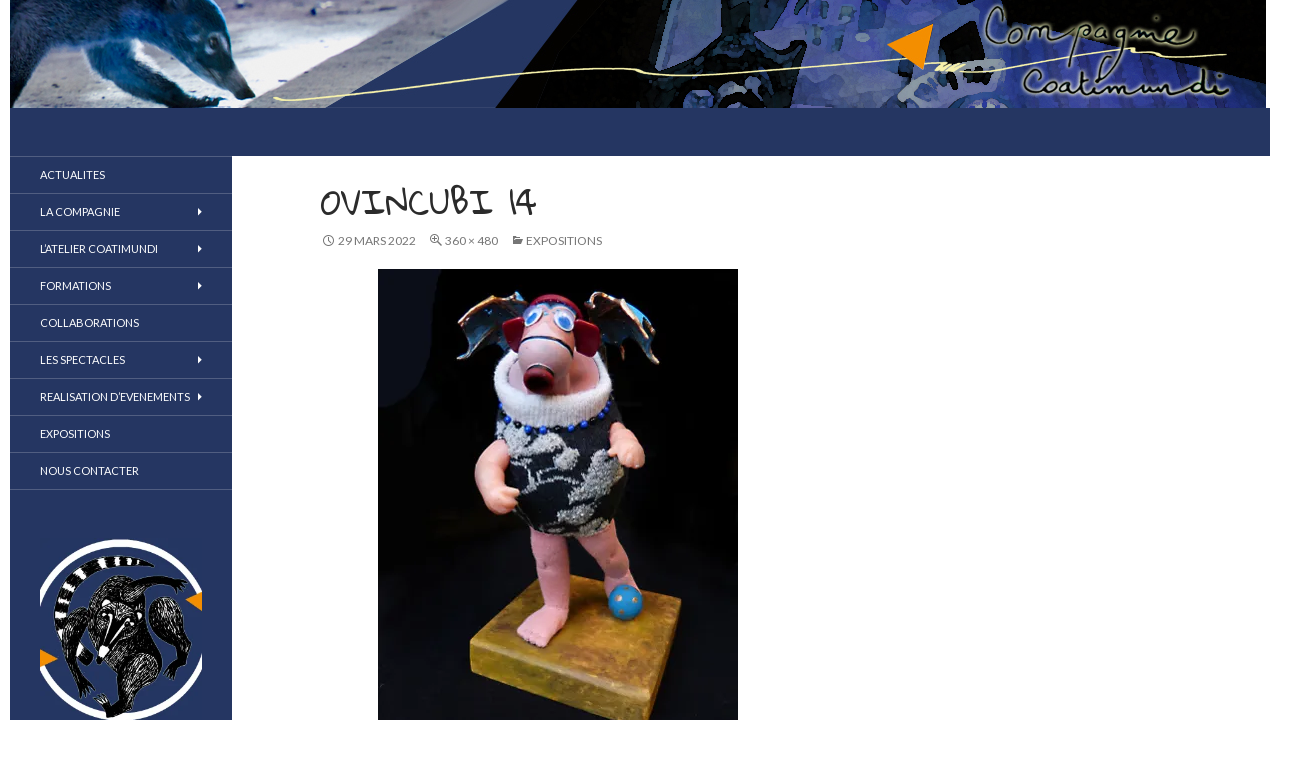

--- FILE ---
content_type: text/html; charset=UTF-8
request_url: http://www.coatimundi.eu/expositions/ovincubi-14
body_size: 9811
content:
<!DOCTYPE html>
<!--[if IE 7]>
<html class="ie ie7" xmlns="http://www.w3.org/1999/xhtml" xmlns:og="http://ogp.me/ns#" xmlns:fb="https://www.facebook.com/2008/fbml">
<![endif]-->
<!--[if IE 8]>
<html class="ie ie8" xmlns="http://www.w3.org/1999/xhtml" xmlns:og="http://ogp.me/ns#" xmlns:fb="https://www.facebook.com/2008/fbml">
<![endif]-->
<!--[if !(IE 7) | !(IE 8) ]><!-->
<html xmlns="http://www.w3.org/1999/xhtml" xmlns:og="http://ogp.me/ns#" xmlns:fb="https://www.facebook.com/2008/fbml">
<!--<![endif]-->
<head>
	<meta charset="UTF-8">
	<meta name="viewport" content="width=device-width">
	<title>OVINCUBI 14 | compagnie coatimundi</title>
	<link rel="profile" href="http://gmpg.org/xfn/11">
	<link rel="pingback" href="http://www.coatimundi.eu/xmlrpc.php">
	<!--[if lt IE 9]>
	<script src="http://www.coatimundi.eu/wp-content/themes/twentyfourteen/js/html5.js"></script>
	<![endif]-->
	<link rel='dns-prefetch' href='//s0.wp.com' />
<link rel='dns-prefetch' href='//fonts.googleapis.com' />
<link rel='dns-prefetch' href='//s.w.org' />
<link href='https://fonts.gstatic.com' crossorigin rel='preconnect' />
<link rel="alternate" type="application/rss+xml" title="compagnie coatimundi &raquo; Flux" href="http://www.coatimundi.eu/feed" />
<link rel="alternate" type="application/rss+xml" title="compagnie coatimundi &raquo; Flux des commentaires" href="http://www.coatimundi.eu/comments/feed" />
<!-- This site uses the Google Analytics by MonsterInsights plugin v6.2.4 - Using Analytics tracking - https://www.monsterinsights.com/ -->
<script type="text/javascript" data-cfasync="false">
		var disableStr = 'ga-disable-UA-53500745-1';

	/* Function to detect opted out users */
	function __gaTrackerIsOptedOut() {
		return document.cookie.indexOf(disableStr + '=true') > -1;
	}

	/* Disable tracking if the opt-out cookie exists. */
	if ( __gaTrackerIsOptedOut() ) {
		window[disableStr] = true;
	}

	/* Opt-out function */
	function __gaTrackerOptout() {
	  document.cookie = disableStr + '=true; expires=Thu, 31 Dec 2099 23:59:59 UTC; path=/';
	  window[disableStr] = true;
	}
		(function(i,s,o,g,r,a,m){i['GoogleAnalyticsObject']=r;i[r]=i[r]||function(){
		(i[r].q=i[r].q||[]).push(arguments)},i[r].l=1*new Date();a=s.createElement(o),
		m=s.getElementsByTagName(o)[0];a.async=1;a.src=g;m.parentNode.insertBefore(a,m)
	})(window,document,'script','//www.google-analytics.com/analytics.js','__gaTracker');

	__gaTracker('create', 'UA-53500745-1', 'auto');
	__gaTracker('set', 'forceSSL', true);
	__gaTracker('send','pageview');
</script>
<!-- / Google Analytics by MonsterInsights -->
		<script type="text/javascript">
			window._wpemojiSettings = {"baseUrl":"https:\/\/s.w.org\/images\/core\/emoji\/11.2.0\/72x72\/","ext":".png","svgUrl":"https:\/\/s.w.org\/images\/core\/emoji\/11.2.0\/svg\/","svgExt":".svg","source":{"concatemoji":"http:\/\/www.coatimundi.eu\/wp-includes\/js\/wp-emoji-release.min.js?ver=5.1.21"}};
			!function(e,a,t){var n,r,o,i=a.createElement("canvas"),p=i.getContext&&i.getContext("2d");function s(e,t){var a=String.fromCharCode;p.clearRect(0,0,i.width,i.height),p.fillText(a.apply(this,e),0,0);e=i.toDataURL();return p.clearRect(0,0,i.width,i.height),p.fillText(a.apply(this,t),0,0),e===i.toDataURL()}function c(e){var t=a.createElement("script");t.src=e,t.defer=t.type="text/javascript",a.getElementsByTagName("head")[0].appendChild(t)}for(o=Array("flag","emoji"),t.supports={everything:!0,everythingExceptFlag:!0},r=0;r<o.length;r++)t.supports[o[r]]=function(e){if(!p||!p.fillText)return!1;switch(p.textBaseline="top",p.font="600 32px Arial",e){case"flag":return s([55356,56826,55356,56819],[55356,56826,8203,55356,56819])?!1:!s([55356,57332,56128,56423,56128,56418,56128,56421,56128,56430,56128,56423,56128,56447],[55356,57332,8203,56128,56423,8203,56128,56418,8203,56128,56421,8203,56128,56430,8203,56128,56423,8203,56128,56447]);case"emoji":return!s([55358,56760,9792,65039],[55358,56760,8203,9792,65039])}return!1}(o[r]),t.supports.everything=t.supports.everything&&t.supports[o[r]],"flag"!==o[r]&&(t.supports.everythingExceptFlag=t.supports.everythingExceptFlag&&t.supports[o[r]]);t.supports.everythingExceptFlag=t.supports.everythingExceptFlag&&!t.supports.flag,t.DOMReady=!1,t.readyCallback=function(){t.DOMReady=!0},t.supports.everything||(n=function(){t.readyCallback()},a.addEventListener?(a.addEventListener("DOMContentLoaded",n,!1),e.addEventListener("load",n,!1)):(e.attachEvent("onload",n),a.attachEvent("onreadystatechange",function(){"complete"===a.readyState&&t.readyCallback()})),(n=t.source||{}).concatemoji?c(n.concatemoji):n.wpemoji&&n.twemoji&&(c(n.twemoji),c(n.wpemoji)))}(window,document,window._wpemojiSettings);
		</script>
		<style type="text/css">
img.wp-smiley,
img.emoji {
	display: inline !important;
	border: none !important;
	box-shadow: none !important;
	height: 1em !important;
	width: 1em !important;
	margin: 0 .07em !important;
	vertical-align: -0.1em !important;
	background: none !important;
	padding: 0 !important;
}
</style>
	<link rel='stylesheet' id='twentyfourteen-jetpack-css'  href='http://www.coatimundi.eu/wp-content/plugins/jetpack/modules/theme-tools/compat/twentyfourteen.css?ver=5.5.5' type='text/css' media='all' />
<link rel='stylesheet' id='wp-block-library-css'  href='http://www.coatimundi.eu/wp-includes/css/dist/block-library/style.min.css?ver=5.1.21' type='text/css' media='all' />
<link rel='stylesheet' id='contact-form-7-css'  href='http://www.coatimundi.eu/wp-content/plugins/contact-form-7/includes/css/styles.css?ver=4.9.1' type='text/css' media='all' />
<link rel='stylesheet' id='event_style-css'  href='http://www.coatimundi.eu/wp-content/plugins/quick-event-manager/quick-event-manager.css?ver=5.1.21' type='text/css' media='all' />
<link rel='stylesheet' id='googlefonts-css'  href='http://fonts.googleapis.com/css?family=Gloria+Hallelujah:400|Lato:400&subset=latin' type='text/css' media='all' />
<link rel='stylesheet' id='twentyfourteen-lato-css'  href='https://fonts.googleapis.com/css?family=Lato%3A300%2C400%2C700%2C900%2C300italic%2C400italic%2C700italic&#038;subset=latin%2Clatin-ext' type='text/css' media='all' />
<link rel='stylesheet' id='genericons-css'  href='http://www.coatimundi.eu/wp-content/plugins/jetpack/_inc/genericons/genericons/genericons.css?ver=3.1' type='text/css' media='all' />
<link rel='stylesheet' id='twentyfourteen-style-css'  href='http://www.coatimundi.eu/wp-content/themes/child-twenty-fourteen/style.css?ver=5.1.21' type='text/css' media='all' />
<!--[if lt IE 9]>
<link rel='stylesheet' id='twentyfourteen-ie-css'  href='http://www.coatimundi.eu/wp-content/themes/twentyfourteen/css/ie.css?ver=20131205' type='text/css' media='all' />
<![endif]-->
<link rel='stylesheet' id='jetpack_css-css'  href='http://www.coatimundi.eu/wp-content/plugins/jetpack/css/jetpack.css?ver=5.5.5' type='text/css' media='all' />
<script type='text/javascript' src='http://www.coatimundi.eu/wp-includes/js/jquery/jquery.js?ver=1.12.4'></script>
<script type='text/javascript' src='http://www.coatimundi.eu/wp-includes/js/jquery/jquery-migrate.min.js?ver=1.4.1'></script>
<script type='text/javascript' src='http://www.coatimundi.eu/wp-content/themes/twentyfourteen/js/keyboard-image-navigation.js?ver=20130402'></script>
<link rel='https://api.w.org/' href='http://www.coatimundi.eu/wp-json/' />
<link rel="EditURI" type="application/rsd+xml" title="RSD" href="http://www.coatimundi.eu/xmlrpc.php?rsd" />
<link rel="wlwmanifest" type="application/wlwmanifest+xml" href="http://www.coatimundi.eu/wp-includes/wlwmanifest.xml" /> 
<meta name="generator" content="WordPress 5.1.21" />
<link rel='shortlink' href='https://wp.me/a4TC1v-10F' />
<link rel="alternate" type="application/json+oembed" href="http://www.coatimundi.eu/wp-json/oembed/1.0/embed?url=http%3A%2F%2Fwww.coatimundi.eu%2Fexpositions%2Fovincubi-14" />
<link rel="alternate" type="text/xml+oembed" href="http://www.coatimundi.eu/wp-json/oembed/1.0/embed?url=http%3A%2F%2Fwww.coatimundi.eu%2Fexpositions%2Fovincubi-14&#038;format=xml" />
        <script>
            jQuery(document).ready(function ($) {
                var script = document.createElement('script');
                $(script).text("(function(d, s, id) {var js, fjs = d.getElementsByTagName(s)[0];if (d.getElementById(id)) return;js = d.createElement(s); js.id = id;js.src = '//connect.facebook.net/fr_FR/sdk.js#xfbml=1&version=v2.3&appId=';fjs.parentNode.insertBefore(js, fjs);}(document, 'script', 'facebook-jssdk'));");

                $("body").prepend(script);
            });
        </script>
        <!-- PressGraph Site Meta Tags -->
        <meta property="og:site_name" content="compagnie coatimundi"/>
        <meta property="fb:admins" content=""/>
        <meta property="fb:app_id" content=""/>

        <!-- PressGraph Site Meta Tags -->

		<style id="fourteen-colors" type="text/css">/* Custom Contrast Color */
		.site:before,
		#secondary,
		.site-header,
		.site-footer,
		.menu-toggle,
		.featured-content,
		.featured-content .entry-header,
		.slider-direction-nav a,
		.ie8 .featured-content,
		.ie8 .site:before {
			background-color: #253662;
		}

		.grid .featured-content .entry-header,
		.ie8 .grid .featured-content .entry-header {
			border-color: #253662;
		}

		.slider-control-paging a:before {
			background-color: rgba(255,255,255,.33);
		}

		.hentry .mejs-mediaelement,
		.hentry .mejs-container .mejs-controls {
			background: #253662;
		}
	
			.content-sidebar .widget_twentyfourteen_ephemera .widget-title:before {
				background: #253662;
			}

			.paging-navigation,
			.content-sidebar .widget .widget-title {
				border-top-color: #253662;
			}

			.content-sidebar .widget .widget-title, 
			.content-sidebar .widget .widget-title a,
			.paging-navigation,
			.paging-navigation a:hover,
			.paging-navigation a {
				color: #253662;
			}

			/* Override the site title color option with an over-qualified selector, as the option is hidden. */
			h1.site-title a {
				color: #fff;
			}
		
		.menu-toggle:active,
		.menu-toggle:focus,
		.menu-toggle:hover {
			background-color: #697aa6;
		}
		/* Custom accent color. */
		button,
		.button,
		.contributor-posts-link,
		input[type="button"],
		input[type="reset"],
		input[type="submit"],
		.search-toggle,
		.hentry .mejs-controls .mejs-time-rail .mejs-time-current,
		.hentry .mejs-overlay:hover .mejs-overlay-button,
		.widget button,
		.widget .button,
		.widget input[type="button"],
		.widget input[type="reset"],
		.widget input[type="submit"],
		.widget_calendar tbody a,
		.content-sidebar .widget input[type="button"],
		.content-sidebar .widget input[type="reset"],
		.content-sidebar .widget input[type="submit"],
		.slider-control-paging .slider-active:before,
		.slider-control-paging .slider-active:hover:before,
		.slider-direction-nav a:hover,
		.ie8 .primary-navigation ul ul,
		.ie8 .secondary-navigation ul ul,
		.ie8 .primary-navigation li:hover > a,
		.ie8 .primary-navigation li.focus > a,
		.ie8 .secondary-navigation li:hover > a,
		.ie8 .secondary-navigation li.focus > a {
			background-color: #253662;
		}

		.site-navigation a:hover {
			color: #253662;
		}

		::-moz-selection {
			background: #253662;
		}

		::selection {
			background: #253662;
		}

		.paging-navigation .page-numbers.current {
			border-color: #253662;
		}

		@media screen and (min-width: 782px) {
			.primary-navigation li:hover > a,
			.primary-navigation li.focus > a,
			.primary-navigation ul ul {
				background-color: #253662;
			}
		}

		@media screen and (min-width: 1008px) {
			.secondary-navigation li:hover > a,
			.secondary-navigation li.focus > a,
			.secondary-navigation ul ul {
				background-color: #253662;
			}
		}
	
			.contributor-posts-link,
			button,
			.button,
			input[type="button"],
			input[type="reset"],
			input[type="submit"],
			.search-toggle:before,
			.hentry .mejs-overlay:hover .mejs-overlay-button,
			.widget button,
			.widget .button,
			.widget input[type="button"],
			.widget input[type="reset"],
			.widget input[type="submit"],
			.widget_calendar tbody a,
			.widget_calendar tbody a:hover,
			.site-footer .widget_calendar tbody a,
			.content-sidebar .widget input[type="button"],
			.content-sidebar .widget input[type="reset"],
			.content-sidebar .widget input[type="submit"],
			button:hover,
			button:focus,
			.button:hover,
			.button:focus,
			.widget a.button:hover,
			.widget a.button:focus,
			.widget a.button:active,
			.content-sidebar .widget a.button,
			.content-sidebar .widget a.button:hover,
			.content-sidebar .widget a.button:focus,
			.content-sidebar .widget a.button:active,
			.contributor-posts-link:hover,
			.contributor-posts-link:active,
			input[type="button"]:hover,
			input[type="button"]:focus,
			input[type="reset"]:hover,
			input[type="reset"]:focus,
			input[type="submit"]:hover,
			input[type="submit"]:focus,
			.slider-direction-nav a:hover:before {
				color: #fff;
			}

			@media screen and (min-width: 782px) {
				.primary-navigation ul ul a,
				.primary-navigation li:hover > a,
				.primary-navigation li.focus > a,
				.primary-navigation ul ul {
					color: #fff;
				}
			}

			@media screen and (min-width: 1008px) {
				.secondary-navigation ul ul a,
				.secondary-navigation li:hover > a,
				.secondary-navigation li.focus > a,
				.secondary-navigation ul ul {
					color: #fff;
				}
			}
		
		/* Generated variants of custom accent color. */
		a,
		.content-sidebar .widget a {
			color: #253662;
		}

		.contributor-posts-link:hover,
		.button:hover,
		.button:focus,
		.slider-control-paging a:hover:before,
		.search-toggle:hover,
		.search-toggle.active,
		.search-box,
		.widget_calendar tbody a:hover,
		button:hover,
		button:focus,
		input[type="button"]:hover,
		input[type="button"]:focus,
		input[type="reset"]:hover,
		input[type="reset"]:focus,
		input[type="submit"]:hover,
		input[type="submit"]:focus,
		.widget button:hover,
		.widget .button:hover,
		.widget button:focus,
		.widget .button:focus,
		.widget input[type="button"]:hover,
		.widget input[type="button"]:focus,
		.widget input[type="reset"]:hover,
		.widget input[type="reset"]:focus,
		.widget input[type="submit"]:hover,
		.widget input[type="submit"]:focus,
		.content-sidebar .widget input[type="button"]:hover,
		.content-sidebar .widget input[type="button"]:focus,
		.content-sidebar .widget input[type="reset"]:hover,
		.content-sidebar .widget input[type="reset"]:focus,
		.content-sidebar .widget input[type="submit"]:hover,
		.content-sidebar .widget input[type="submit"]:focus,
		.ie8 .primary-navigation ul ul a:hover,
		.ie8 .primary-navigation ul ul li.focus > a,
		.ie8 .secondary-navigation ul ul a:hover,
		.ie8 .secondary-navigation ul ul li.focus > a {
			background-color: #42537f;
		}

		.featured-content a:hover,
		.featured-content .entry-title a:hover,
		.widget a:hover,
		.widget-title a:hover,
		.widget_twentyfourteen_ephemera .entry-meta a:hover,
		.hentry .mejs-controls .mejs-button button:hover,
		.site-info a:hover,
		.featured-content a:hover {
			color: #42537f;
		}

		a:active,
		a:hover,
		.entry-title a:hover,
		.entry-meta a:hover,
		.cat-links a:hover,
		.entry-content .edit-link a:hover,
		.post-navigation a:hover,
		.image-navigation a:hover,
		.comment-author a:hover,
		.comment-list .pingback a:hover,
		.comment-list .trackback a:hover,
		.comment-metadata a:hover,
		.comment-reply-title small a:hover,
		.content-sidebar .widget a:hover,
		.content-sidebar .widget .widget-title a:hover,
		.content-sidebar .widget_twentyfourteen_ephemera .entry-meta a:hover {
			color: #42537f;
		}

		.page-links a:hover,
		.paging-navigation a:hover {
			border-color: #42537f;
		}

		.entry-meta .tag-links a:hover:before {
			border-right-color: #42537f;
		}

		.page-links a:hover,
		.entry-meta .tag-links a:hover {
			background-color: #42537f;
		}

		@media screen and (min-width: 782px) {
			.primary-navigation ul ul a:hover,
			.primary-navigation ul ul li.focus > a {
				background-color: #42537f;
			}
		}

		@media screen and (min-width: 1008px) {
			.secondary-navigation ul ul a:hover,
			.secondary-navigation ul ul li.focus > a {
				background-color: #42537f;
			}
		}

		button:active,
		.button:active,
		.contributor-posts-link:active,
		input[type="button"]:active,
		input[type="reset"]:active,
		input[type="submit"]:active,
		.widget input[type="button"]:active,
		.widget input[type="reset"]:active,
		.widget input[type="submit"]:active,
		.content-sidebar .widget input[type="button"]:active,
		.content-sidebar .widget input[type="reset"]:active,
		.content-sidebar .widget input[type="submit"]:active {
			background-color: #566793;
		}

		.site-navigation .current_page_item > a,
		.site-navigation .current_page_ancestor > a,
		.site-navigation .current-menu-item > a,
		.site-navigation .current-menu-ancestor > a {
			color: #566793;
		}
	
		/* Higher contrast Accent Color against contrast color */
		.site-navigation .current_page_item > a,
		.site-navigation .current_page_ancestor > a,
		.site-navigation .current-menu-item > a,
		.site-navigation .current-menu-ancestor > a,
		.site-navigation a:hover,
		.featured-content a:hover,
		.featured-content .entry-title a:hover,
		.widget a:hover,
		.widget-title a:hover,
		.widget_twentyfourteen_ephemera .entry-meta a:hover,
		.hentry .mejs-controls .mejs-button button:hover,
		.site-info a:hover,
		.featured-content a:hover {
			color: #7586b2;
		}

		.hentry .mejs-controls .mejs-time-rail .mejs-time-current,
		.slider-control-paging a:hover:before,
		.slider-control-paging .slider-active:before,
		.slider-control-paging .slider-active:hover:before {
			background-color: #7586b2;
		}
	</style>    <style>@media screen and (min-width: 783px){.primary-navigation{float: right;margin-left: 20px;}a { transition: all .5s ease; }}</style>
    <style>.site {margin: 0 auto;max-width: 1260px;width: 100%;}.site-header{max-width: 1260px;}
		@media screen and (min-width: 1110px) {.archive-header,.comments-area,.image-navigation,.page-header,.page-content,.post-navigation,.site-content .entry-header,
	    .site-content .entry-content,.site-content .entry-summary,.site-content footer.entry-meta{padding-left: 55px;}}</style>
    <style>
	    .site-content .entry-header,.site-content .entry-content,.site-content .entry-summary,.site-content .entry-meta,.page-content 
		{max-width: 860px;}.comments-area{max-width: 860px;}.post-navigation, .image-navigation{max-width: 860px;}</style>
    <style>.content-area{padding-top: 28px;}.content-sidebar{padding-top: 28px;}
		@media screen and (min-width: 846px) {.content-area,.content-sidebar{padding-top: 28px;}}</style>
    <style>.hentry{max-width: 1038px;}
	    img.size-full,img.size-large,.wp-post-image,.post-thumbnail img,.site-content .post-thumbnail img{max-height: 572px;}
	</style>
	
    <style>
		.slider .featured-content .hentry{max-height: 500px;}.slider .featured-content{max-width: 1600px;
		margin: 0px auto;}.slider .featured-content .post-thumbnail img{max-width: 1600px;width: 100%;}
		.slider .featured-content .post-thumbnail{background:none;}.slider .featured-content a.post-thumbnail:hover{background-color:transparent;}
	</style>
<script type="text/javascript">ajaxurl = "http://www.coatimundi.eu/wp-admin/admin-ajax.php"; qem_calendar_atts = []; qem_year = []; qem_month = []; qem_category = [];</script><style type='text/css' media='screen'>
	h1{ font-family:"Gloria Hallelujah", arial, sans-serif;}
	blockquote{ font-family:"Lato", arial, sans-serif;}
	p{ font-family:"Lato", arial, sans-serif;}
	li{ font-family:"Lato", arial, sans-serif;}
</style>
<!-- fonts delivered by Wordpress Google Fonts, a plugin by Adrian3.com -->
<link rel='dns-prefetch' href='//v0.wordpress.com'/>
<link rel='dns-prefetch' href='//i0.wp.com'/>
<link rel='dns-prefetch' href='//i1.wp.com'/>
<link rel='dns-prefetch' href='//i2.wp.com'/>
<style type='text/css'>img#wpstats{display:none}</style>	<style type="text/css" id="twentyfourteen-header-css">
			.site-title,
		.site-description {
			clip: rect(1px 1px 1px 1px); /* IE7 */
			clip: rect(1px, 1px, 1px, 1px);
			position: absolute;
		}
		</style>
	<style type="text/css" id="custom-background-css">
body.custom-background { background-color: #ffffff; }
</style>
	<style type="text/css" media="screen">
.qem {width:100%;margin: 0 0 20px 0,;}
.qem p {margin: 0 0 8px 0,padding: 0 0 0 0;}
.qem p, .qem h2 {margin: 0 0 8px 0;padding:0;}
@media only screen and (max-width:480px) {.qemtrim span {font-size:50%;}
.qemtrim, .calday, data-tooltip {font-size: 80%;}}#qem-calendar-widget h2 {font-size: 1em;}
#qem-calendar-widget .qemtrim span {display:none;}
#qem-calendar-widget .qemtrim:after{content:"\25B6";font-size:150%;}
@media only screen and (max-width:480px;) {.qemtrim span {display:none;}.qemtrim:after{content:"\25B6";font-size:150%;}}
.qem-small, .qem-medium, .qem-large {}.qem-register{max-width:280px;}
.qemright {max-width:40%;width:300px;height:auto;overflow:hidden;}
.qemlistright {max-width:40%;width:300px;height:auto;overflow:hidden;}
img.qem-image {width:100%;height:auto;overflow:hidden;}
img.qem-list-image {width:100%;height:auto;overflow:hidden;}
.qem-category {border: 2px solid #343838;-webkit-border-radius:10px; -moz-border-radius:10px; border-radius:10px;}
.qem-icon .qem-calendar-small {width:54px;}
.qem-small {margin-left:61px;}
.qem-icon .qem-calendar-medium {width:74px;}
.qem-medium {margin-left:81px;}
.qem-icon .qem-calendar-large {width:94px;}
.qem-large {margin-left:101px;}
.qem-calendar-small .nonday, .qem-calendar-medium .nonday, .qem-calendar-large .nonday {display:block;border: 2px solid #343838;border-top:none;background:#FFF;-webkit-border-bottom-left-radius:10px; -moz-border-bottom-left-radius:10px; border-bottom-left-radius:10px; -webkit-border-bottom-right-radius:10px; -moz-border-bottom-right-radius:10px; border-bottom-right-radius:10px;}
.qem-calendar-small .day, .qem-calendar-medium .day, .qem-calendar-large .day {display:block;color:#FFF;background:#343838; border: 2px solid #343838;border-bottom:none;-webkit-border-top-left-radius:10px; -moz-border-top-left-radius:10px; border-top-left-radius:10px; -webkit-border-top-right-radius:10px; -moz-border-top-right-radius:10px; border-top-right-radius:10px;}
.qem-calendar-small .month, .qem-calendar-medium .month, .qem-calendar-large .month {color:#343838}
.qem-error { border-color: red !important; }
.qem-error-header { color: red !important; }
.qem-columns, .qem-masonry {border:;}
#qem-calendar h2 {margin: 0 0 8px 0;padding:0;}
#qem-calendar .calmonth {text-align:center;}
#qem-calendar .calday {background:#EBEFC9; color:}
#qem-calendar .day {background:#EBEFC9;}
#qem-calendar .eventday {background:#EED1AC;}
#qem-calendar .eventday a {-webkit-border-radius:3px; -moz-border-radius:3px; border-radius:3px;color:#343838 !important;background: !important;border:1px solid #343838 !important;}
#qem-calendar .eventday a:hover {background:#EED1AC !important;}
#qem-calendar .oldday {background:#CCC;}
#qem-calendar table {border-collapse: separate;border-spacing:3px;}
.qemtrim span {}
@media only screen and (max-width: 700px) {.qemtrim img {display:none;}}
@media only screen and (max-width: 480px) {.qem-large, .qem-medium {margin-left: 50px;}
    .qem-icon .qem-calendar-large, .qem-icon .qem-calendar-medium  {font-size: 80%;width: 40px;margin: 0 0 10px 0;padding: 0 0 2px 0;}
    .qem-icon .qem-calendar-large .day, .qem-icon .qem-calendar-medium .day {padding: 2px 0;}
    .qem-icon .qem-calendar-large .month, .qem-icon .qem-calendar-medium .month {font-size: 140%;padding: 2px 0;}
}#xlightbox {width:60%;margin-left:-30%;}
@media only screen and (max-width: 480px) {#xlightbox {width:90%;margin-left:-45%;}}.qem-register {text-align: left;margin: 10px 0 10px 0;padding: 0;-moz-box-sizing: border-box;-webkit-box-sizing: border-box;box-sizing: border-box;}
.qem-register #none {border: 0px solid #FFF;padding: 0;}
.qem-register #plain {border: 1px solid #415063;padding: 10px;margin: 0;}
.qem-register #rounded {border: 1px solid #415063;padding: 10px;-moz-border-radius: 10px;-webkit-box-shadow: 10px;border-radius: 10px;}
.qem-register #shadow {border: 1px solid #415063;padding: 10px;margin: 0 10px 20px 0;-webkit-box-shadow: 5px 5px 5px #415063;-moz-box-shadow: 5px 5px 5px #415063;box-shadow: 5px 5px 5px #415063;}
.qem-register #roundshadow {border: 1px solid #415063;padding: 10px; margin: 0 10px 20px 0;-webkit-box-shadow: 5px 5px 5px #415063;-moz-box-shadow: 5px 5px 5px #415063;box-shadow: 5px 5px 5px #415063;-moz-border-radius: 10px;-webkit-box-shadow: 10px;border-radius: 10px;}
.qem-register form, .qem-register p {margin: 0;padding: 0;}
.qem-register input[type=text], .qem-register textarea, .qem-register select, .qem-register #submit {margin: 5px 0 7px 0;padding: 4px;color: #465069;font-family: inherit;font-size: inherit;height:auto;border:1px solid #415063;width: 100%;-moz-box-sizing: border-box;-webkit-box-sizing: border-box;box-sizing: border-box;}
.qem-register input[type=text] .required, .qem-register textarea .required {border:1px solid green;}
.qem-register #submit {text-align: center;cursor: pointer;}
div.toggle-qem {color: #FFF;background: #343838;text-align: center;cursor: pointer;margin: 5px 0 7px 0;padding: 4px;font-family: inherit;font-size: inherit;height:auto;border:1px solid #415063;width: 100%;-moz-box-sizing: border-box;-webkit-box-sizing: border-box;box-sizing: border-box;}
div.toggle-qem a {background: #343838;text-align: center;cursor: pointer;color:#FFFFFF;}
div.toggle-qem a:link, div.toggle-qem a:visited, div.toggle-qem a:hover {color:#FFF;text-decoration:none !important;}
.qem-register {max-width:100%;overflow:hidden;width:280px;}.qem-register #submit {float:left;width:100%;color:#FFF;background:#343838;border:1px solid #415063;font-size: inherit;}
.qem-register #submit:hover {background:#888888;}

.qem-register  input[type=text], .qem-register textarea, .qem-register select, .qem-register #submit {border-radius:0;}

.qem-register h2 {color: #465069;;height:auto;}

.qem-register input[type=text], .qem-register textarea, .qem-register select {color:;border:1px solid #415063;background:#FFFFFF;line-height:normal;height:auto;margin: 2px 0 3px 0;padding: 6px;}
.qem-register input:focus, .qem-register textarea:focus {background:#FFFFCC;}
.qem-register input[type=text].required, .qem-register textarea.required, .qem-register select.required {border:1px solid #00C618}
.qem-register p {color:;margin: 6px 0 !important;padding: 0 !important;}
.qem-register .error {.qem-error {color:#D31900 !important;border-color:#D31900 !important;}


</style>
<!-- Jetpack Open Graph Tags -->
<meta property="og:type" content="article" />
<meta property="og:title" content="OVINCUBI 14" />
<meta property="og:url" content="http://www.coatimundi.eu/expositions/ovincubi-14" />
<meta property="og:description" content="Voir l&rsquo;article pour en savoir plus." />
<meta property="article:published_time" content="2022-03-29T08:22:22+00:00" />
<meta property="article:modified_time" content="2022-03-29T08:22:22+00:00" />
<meta property="og:site_name" content="compagnie coatimundi" />
<meta property="og:image" content="http://www.coatimundi.eu/wp-content/uploads/2022/03/OVINCUBI-14.jpg" />
<meta property="og:locale" content="fr_FR" />
<meta name="twitter:text:title" content="OVINCUBI 14" />
<meta name="twitter:card" content="summary" />
<meta name="twitter:description" content="Voir l&rsquo;article pour en savoir plus." />
	<link rel="icon" type="image/png" href="http://www.coatimundi.eu/wp-content/uploads/2014/10/PATTE-png.png" />
</head>

<body class="attachment attachment-template-default attachmentid-3885 attachment-jpeg custom-background header-image full-width singular">
<div id="page" class="hfeed site">
		<div id="site-header">
		<a href="http://www.coatimundi.eu/" rel="home">
			<img src="http://www.coatimundi.eu/wp-content/uploads/2014/08/NOUVEAUX-01.jpg" width="1256" height="108" alt="">
		</a>
	</div>
	
	<header id="masthead" class="site-header" role="banner">
		<div class="header-main">
			<h1 class="site-title"><a href="http://www.coatimundi.eu/" rel="home">compagnie coatimundi</a></h1>

			<nav id="primary-navigation" class="site-navigation primary-navigation" role="navigation">
				<button class="menu-toggle">Menu principal</button>
				<a class="screen-reader-text skip-link" href="#content">Aller au contenu</a>
							</nav>
		</div>

		<div id="search-container" class="search-box-wrapper hide">
			<div class="search-box">
				<form role="search" method="get" class="search-form" action="http://www.coatimundi.eu/">
				<label>
					<span class="screen-reader-text">Rechercher :</span>
					<input type="search" class="search-field" placeholder="Recherche&hellip;" value="" name="s" />
				</label>
				<input type="submit" class="search-submit" value="Rechercher" />
			</form>			</div>
		</div>
	</header><!-- #masthead -->

	<div id="main" class="site-main">

	<section id="primary" class="content-area image-attachment">
		<div id="content" class="site-content" role="main">

				<article id="post-3885" class="post-3885 attachment type-attachment status-inherit hentry">
				<header class="entry-header">
					<h1 class="entry-title">OVINCUBI 14</h1>
					<div class="entry-meta">

						<span class="entry-date"><time class="entry-date" datetime="2022-03-29T09:22:22+01:00">29 mars 2022</time></span>

						<span class="full-size-link"><a href="http://www.coatimundi.eu/wp-content/uploads/2022/03/OVINCUBI-14.jpg">360 &times; 480</a></span>

						<span class="parent-post-link"><a href="http://www.coatimundi.eu/expositions" rel="gallery">EXPOSITIONS</a></span>
											</div><!-- .entry-meta -->
				</header><!-- .entry-header -->

				<div class="entry-content">
					<div class="entry-attachment">
						<div class="attachment">
							<a href="http://www.coatimundi.eu/expositions/ovincubi-21" rel="attachment"><img width="360" height="480" src="https://i1.wp.com/www.coatimundi.eu/wp-content/uploads/2022/03/OVINCUBI-14.jpg?fit=360%2C480" class="attachment-810x810 size-810x810" alt="" srcset="https://i1.wp.com/www.coatimundi.eu/wp-content/uploads/2022/03/OVINCUBI-14.jpg?w=360 360w, https://i1.wp.com/www.coatimundi.eu/wp-content/uploads/2022/03/OVINCUBI-14.jpg?resize=225%2C300 225w" sizes="(max-width: 360px) 100vw, 360px" data-attachment-id="3885" data-permalink="http://www.coatimundi.eu/expositions/ovincubi-14" data-orig-file="https://i1.wp.com/www.coatimundi.eu/wp-content/uploads/2022/03/OVINCUBI-14.jpg?fit=360%2C480" data-orig-size="360,480" data-comments-opened="0" data-image-meta="{&quot;aperture&quot;:&quot;2.8&quot;,&quot;credit&quot;:&quot;&quot;,&quot;camera&quot;:&quot;DMC-FZ62&quot;,&quot;caption&quot;:&quot;&quot;,&quot;created_timestamp&quot;:&quot;1540488860&quot;,&quot;copyright&quot;:&quot;&quot;,&quot;focal_length&quot;:&quot;4.5&quot;,&quot;iso&quot;:&quot;250&quot;,&quot;shutter_speed&quot;:&quot;0.016666666666667&quot;,&quot;title&quot;:&quot;&quot;,&quot;orientation&quot;:&quot;1&quot;}" data-image-title="OVINCUBI 14" data-image-description="" data-medium-file="https://i1.wp.com/www.coatimundi.eu/wp-content/uploads/2022/03/OVINCUBI-14.jpg?fit=225%2C300" data-large-file="https://i1.wp.com/www.coatimundi.eu/wp-content/uploads/2022/03/OVINCUBI-14.jpg?fit=360%2C480" /></a>						</div><!-- .attachment -->

											</div><!-- .entry-attachment -->

									</div><!-- .entry-content -->
			</article><!-- #post-## -->

			<nav id="image-navigation" class="navigation image-navigation">
				<div class="nav-links">
				<a href='http://www.coatimundi.eu/expositions/ovincubi-13'><div class="previous-image">Image précédente</div></a>				<a href='http://www.coatimundi.eu/expositions/ovincubi-21'><div class="next-image">Image suivante</div></a>				</div><!-- .nav-links -->
			</nav><!-- #image-navigation -->

			
<div id="comments" class="comments-area">

	
	
</div><!-- #comments -->

		
		</div><!-- #content -->
	</section><!-- #primary -->

<div id="secondary">
		<h2 class="site-description">la marionnette au coeur du jeu</h2>
	
		<nav role="navigation" class="navigation site-navigation secondary-navigation">
		<div class="menu-menu-1-container"><ul id="menu-menu-1" class="menu"><li id="menu-item-3471" class="menu-item menu-item-type-post_type menu-item-object-page menu-item-3471"><a href="http://www.coatimundi.eu/actualites">ACTUALITES</a></li>
<li id="menu-item-1757" class="menu-item menu-item-type-custom menu-item-object-custom menu-item-has-children menu-item-1757"><a>LA COMPAGNIE</a>
<ul class="sub-menu">
	<li id="menu-item-553" class="menu-item menu-item-type-post_type menu-item-object-page menu-item-553"><a href="http://www.coatimundi.eu/la-compagnie/creations">PRESENTATION</a></li>
	<li id="menu-item-527" class="menu-item menu-item-type-post_type menu-item-object-page menu-item-527"><a href="http://www.coatimundi.eu/la-compagnie/equipe">LA FINE EQUIPE</a></li>
	<li id="menu-item-3614" class="menu-item menu-item-type-post_type menu-item-object-page menu-item-3614"><a href="http://www.coatimundi.eu/les-activites">LES ACTIVITES</a></li>
	<li id="menu-item-3617" class="menu-item menu-item-type-post_type menu-item-object-page menu-item-3617"><a href="http://www.coatimundi.eu/les-partenaires">LES PARTENAIRES</a></li>
	<li id="menu-item-3629" class="menu-item menu-item-type-post_type menu-item-object-page menu-item-3629"><a href="http://www.coatimundi.eu/cvs">CVs</a></li>
</ul>
</li>
<li id="menu-item-3700" class="menu-item menu-item-type-custom menu-item-object-custom menu-item-has-children menu-item-3700"><a>L&rsquo;ATELIER COATIMUNDI</a>
<ul class="sub-menu">
	<li id="menu-item-3642" class="menu-item menu-item-type-post_type menu-item-object-page menu-item-3642"><a href="http://www.coatimundi.eu/latelier-cote-catherine">l’atelier côté Catherine</a></li>
	<li id="menu-item-3645" class="menu-item menu-item-type-post_type menu-item-object-page menu-item-3645"><a href="http://www.coatimundi.eu/latelier-cote-jean-claude">L’atelier côté Jean Claude</a></li>
</ul>
</li>
<li id="menu-item-3639" class="menu-item menu-item-type-custom menu-item-object-custom menu-item-has-children menu-item-3639"><a>FORMATIONS</a>
<ul class="sub-menu">
	<li id="menu-item-340" class="menu-item menu-item-type-post_type menu-item-object-page menu-item-340"><a href="http://www.coatimundi.eu/formations/ateliers-pour-enfants">Ateliers pour enfants</a></li>
	<li id="menu-item-16" class="menu-item menu-item-type-post_type menu-item-object-page menu-item-16"><a href="http://www.coatimundi.eu/formations/stages-professionnels">Stages professionnels</a></li>
	<li id="menu-item-1323" class="menu-item menu-item-type-post_type menu-item-object-page menu-item-1323"><a href="http://www.coatimundi.eu/formations/notre-approche">Notre approche</a></li>
	<li id="menu-item-1898" class="menu-item menu-item-type-post_type menu-item-object-page menu-item-1898"><a href="http://www.coatimundi.eu/formations/notespedagogiques">MARIONNETTE, MODE D’EMPLOI</a></li>
</ul>
</li>
<li id="menu-item-3702" class="menu-item menu-item-type-post_type menu-item-object-page menu-item-3702"><a href="http://www.coatimundi.eu/collaborations-2">COLLABORATIONS</a></li>
<li id="menu-item-3631" class="menu-item menu-item-type-custom menu-item-object-custom menu-item-has-children menu-item-3631"><a>LES SPECTACLES</a>
<ul class="sub-menu">
	<li id="menu-item-3697" class="menu-item menu-item-type-custom menu-item-object-custom menu-item-has-children menu-item-3697"><a>SPECTACLES DISPONIBLES</a>
	<ul class="sub-menu">
		<li id="menu-item-3268" class="menu-item menu-item-type-post_type menu-item-object-page menu-item-3268"><a href="http://www.coatimundi.eu/amour-amor">Amour Amor !</a></li>
		<li id="menu-item-2471" class="menu-item menu-item-type-post_type menu-item-object-page menu-item-2471"><a href="http://www.coatimundi.eu/monsieur-nu">Monsieur NU</a></li>
	</ul>
</li>
	<li id="menu-item-3623" class="menu-item menu-item-type-post_type menu-item-object-page menu-item-3623"><a href="http://www.coatimundi.eu/galerie-des-creations-passees">GALERIE DES CREATIONS PASSEES</a></li>
</ul>
</li>
<li id="menu-item-3838" class="menu-item menu-item-type-custom menu-item-object-custom menu-item-has-children menu-item-3838"><a href="http://à">REALISATION D&rsquo;EVENEMENTS</a>
<ul class="sub-menu">
	<li id="menu-item-2037" class="menu-item menu-item-type-post_type menu-item-object-page menu-item-2037"><a href="http://www.coatimundi.eu/festival/festival-de-marionnettes-chateaurenard-2014/festival-oh-les-mains">Festival « Oh ! Les mains »</a></li>
	<li id="menu-item-2057" class="menu-item menu-item-type-post_type menu-item-object-page menu-item-2057"><a href="http://www.coatimundi.eu/tarn-imaginaire-residence-de-territoire">Le Tarn Imaginaire : Résidence de territoire</a></li>
</ul>
</li>
<li id="menu-item-472" class="menu-item menu-item-type-post_type menu-item-object-page menu-item-472"><a href="http://www.coatimundi.eu/expositions">EXPOSITIONS</a></li>
<li id="menu-item-468" class="menu-item menu-item-type-post_type menu-item-object-page menu-item-468"><a href="http://www.coatimundi.eu/contact">NOUS CONTACTER</a></li>
</ul></div>	</nav>
	
		<div id="primary-sidebar" class="primary-sidebar widget-area" role="complementary">
		<aside id="text-6" class="widget widget_text">			<div class="textwidget">


<img class="alignnone wp-image-370 size-medium" src="https://i0.wp.com/www.coatimundi.eu/wp-content/uploads/2014/10/POUR-LE-LOGO.-BLEU-NUIT.jpeg?resize=263%2C300" alt="coatimundi puppet show in english.02" data-recalc-dims="1" />



</div>
		</aside>	</div><!-- #primary-sidebar -->
	</div><!-- #secondary -->

		</div><!-- #main -->

		<footer id="colophon" class="site-footer" role="contentinfo">

			
			<div class="site-info">
								<a href="https://wordpress.org/">Fièrement propulsé par WordPress</a>
			</div><!-- .site-info -->
		</footer><!-- #colophon -->
	</div><!-- #page -->

	<script type='text/javascript' src='http://www.coatimundi.eu/wp-content/plugins/jetpack/modules/photon/photon.js?ver=20130122'></script>
<script type='text/javascript'>
/* <![CDATA[ */
var wpcf7 = {"apiSettings":{"root":"http:\/\/www.coatimundi.eu\/wp-json\/contact-form-7\/v1","namespace":"contact-form-7\/v1"},"recaptcha":{"messages":{"empty":"Merci de confirmer que vous n\u2019\u00eates pas un robot."}}};
/* ]]> */
</script>
<script type='text/javascript' src='http://www.coatimundi.eu/wp-content/plugins/contact-form-7/includes/js/scripts.js?ver=4.9.1'></script>
<script type='text/javascript' src='https://s0.wp.com/wp-content/js/devicepx-jetpack.js?ver=202601'></script>
<script type='text/javascript' src='http://www.coatimundi.eu/wp-content/plugins/quick-event-manager/quick-event-manager.js?ver=5.1.21'></script>
<script type='text/javascript' src='http://www.coatimundi.eu/wp-content/themes/twentyfourteen/js/functions.js?ver=20150315'></script>
<script type='text/javascript' src='http://www.coatimundi.eu/wp-includes/js/wp-embed.min.js?ver=5.1.21'></script>
<script type='text/javascript' src='https://stats.wp.com/e-202501.js' async defer></script>
<script type='text/javascript'>
	_stq = window._stq || [];
	_stq.push([ 'view', {v:'ext',j:'1:5.5.5',blog:'72359549',post:'3885',tz:'1',srv:'www.coatimundi.eu'} ]);
	_stq.push([ 'clickTrackerInit', '72359549', '3885' ]);
</script>
</body>
</html>

--- FILE ---
content_type: text/css
request_url: http://www.coatimundi.eu/wp-content/plugins/quick-event-manager/quick-event-manager.css?ver=5.1.21
body_size: 2414
content:
.qem {margin-bottom:40px;vertical-align:top;clear:both;}
.qem::after{clear:both;}
.qem p, .qem h2 {margin: 0 0 8px 0 !important;padding:0 !important;}
.qem a, input#submit.qem-register{cursor:pointer;}
.qem-icon {float:left;}
.qem h2 {display:inline;}
.qem-icon .qem-calendar-small {width:56px;}
.qem-small {margin-left:64px;}
.qem-icon .qem-calendar-medium {width:76px;}
.qem-medium {margin-left:84px;}
.qem-icon .qem-calendar-large {width:96px;}
.qem-large {margin-left:104px;}

.qem-calendar-large {color: #343838;text-align: center;width: 80px;}
.qem-calendar-large .day {font-size: 140%;color: white;display: block;padding:  4px 0;}
.qem-calendar-large .nonday {padding:  0 0 4px 0;}
.qem-calendar-large .day span {font-size: 90%;display: block;padding: 0 0 4px 0;}
.qem-calendar-large .month {font-size: 160%;display: block;padding: 5px 0;}
.qem-calendar-medium {color: #343838;text-align: center;width: 60px;}
.qem-calendar-medium .day {background: red;font-size: 120%;color: white;display: block;padding: 3px 0;}
.qem-calendar-medium .nonday {padding:  0 0 3px 0;}
.qem-calendar-medium .day span {font-size: 80%;display: block;padding: 0 0 3px 0;}
.qem-calendar-medium .month {font-size: 150%;display: block;padding: 3px 0;}
.qem-calendar-small {color: #343838;text-align: center;width: 40px;}
.qem-calendar-small .day {background: #343838;font-size: 90%;color: white;display: block;padding: 2px 0;}
.qem-calendar-small .nonday {font:size: 90%;padding:  0 0 2px 0;}
.qem-calendar-small .day span {font:size: 70%;display:block;padding: 0 0 2px 0;}
.qem-calendar-small .month {font-size: 110%;display: block;padding: 2px 0;text-align: center;}

.qemright, .qemlistright {max-width:60%;width:300px;height:auto;overflow:hidden;margin: 0px 0px 10px 10px;float:right;-moz-box-sizing: border-box;-webkit-box-sizing: border-box;box-sizing: border-box;}
.qemmap {margin: 0 0 10px 0;height:auto;overflow: hidden;}

.qem_input {width:100%;border:1px solid #415063;-moz-box-sizing: border-box;-webkit-box-sizing: border-box;box-sizing: border-box;overflow:hidden;}
#qem-calendar {margin: 0 0 12px 0;width:100%;height:auto;overflow:hidden;}	
#qem-calendar .caltop {margin-bottom: 4px;}
#qem-calendar .calday {text-align:center;padding:3px;background: #EBEFC9;font-weight:bold}
#qem-calendar .day {height:3em;padding:0 2px 4px 2px;text-align:left;background:#EBEFC9;}
#qem-calendar .oldday {background:#CCC;padding:0 2px 4px 2px;}
#qem-calendar .eventday {background:#EED1AC;padding:0 2px 4px 2px;}
#qem-calendar .event {position:relative;z-index:0;}
#qem-calendar .day span {font-size:160%;color: #D75231;}
#qem-calendar h2 {padding:0 4px 8px 4px;margin:0;text-align:left;line-height:auto;}
#qem-calendar .eventday a {display:block;margin: 3px 2px;padding: 4px;text-decoration:none;cursor: pointer;-webkit-border-radius:3px; -moz-border-radius:3px; border-radius:3px;font-size:90%;}
#qem-calendar table {width:100%; border:none;}
@media screen and (max-width: 768px) {#qem-calendar table {max-width:100%;}}
#qem-calendar td {width:14.2%;vertical-align:top;padding:0;margin:0;}
#qem-calendar td a:hover {background:#F2F2E6;}
#qem-calendar td img {max-width:80px;height:auto;overflow:hidden;}

#qem-calendar a.calnav {text-decoration:none;padding:4px;border:1px solid #CCC;display:block;text-align:center;}
#qem-calendar .calmonth {width:71.6%;}
#qem-calendar .calmonth h2 {text-align:center;padding:0;margin:0;}
.qempop {max-width:800px;min-width:280px;height:auto;text-align:left;padding: 10px;border:5px solid #343838;padding:10px;-webkit-border-radius:10px; -moz-border-radius:10px; border-radius:10px;background:#FFF;-webkit-box-shadow: 5px 5px 5px #415063;-moz-box-shadow: 5px 5px 5px #415063;box-shadow: 5px 5px 5px #415063;position:relative;z-index:99;}
.qemeventpop {max-width:80%;min-width:500px;auto;text-align:left;padding: 10px;border:5px solid #343838;padding:10px;-webkit-border-radius:10px; -moz-border-radius:10px; border-radius:10px;background:#FFF;-webkit-box-shadow: 5px 5px 5px #415063;-moz-box-shadow: 5px 5px 5px #415063;box-shadow: 5px 5px 5px #415063;position:relative;z-index:99;}
@media screen and (
	max-width: 768px) {.qem-options {width: calc(100% - 20px);}
    .qemeventpop {min-width:500px;}
	}

#xlightbox {text-align:left;padding: 10px;border:5px solid #343838;padding:10px;-webkit-border-radius:10px; -moz-border-radius:10px; border-radius:10px;background:#FFF;-webkit-box-shadow: 5px 5px 5px #415063;-moz-box-shadow: 5px 5px 5px #415063;box-shadow: 5px 5px 5px #415063;}
#xlightbox {position: absolute;top: 0;left: 50%;width: 40%;margin-left: -20%;background: #fff;z-index: 1001;display: none;}
#xlightbox-shadow {position: fixed;top: 0;left: 0;width: 100%;height: 100%;z-index: 1000;display: none;}

@media screen and (max-width: 768px) {
    .qem-options {width: calc(100% - 20px);}
    #xlightbox {width: 90%;margin-left: -45%;}
	}

.qem-register .hidden { display: none }
.qem-register .shown { display: block }
.qem-register .validator {margin-left: -999px;height:0;}

@media only screen and (max-width: 700px) {
    img.qem-image, img.qem-list-image,.qemmap {width:100%;height:auto;overflow:hidden;}
    .qemtrim img {display:none;}
    }
@media only screen and (max-width: 600px) {
	.qem-large, .qem-medium {margin-left: 50px;}
	.qem-icon .qem-calendar-large, .qem-icon .qem-calendar-medium  {font-size: 80%;width: 40px;margin: 0 0 10px 0;padding: 0 0 2px 0;}
	.qem-icon .qem-calendar-large .day, .qem-icon .qem-calendar-medium .day {padding: 2px 0;}
	.qem-icon .qem-calendar-large .month, .qem-icon .qem-calendar-medium .month {font-size: 140%;padding: 2px 0;}
	#qem-calendar td {width:14%;}
    #qem-calendar .eventday a {text-align:center;}
    .qemeventpop {min-width:400px;}
	}
#qem-calendar-widget #qem-calendar .calday {text-align:center;padding:1px;font-weight:normal}
#qem-calendar-widget #qem-calendar a.calnav {padding:1px;}
#qem-calendar-widget td a{text-align:center;}
#qem-calendar-widget #qem-calendar .oldday, #qem-calendar-widget #qem-calendar .eventday {padding:1px;}


#qem-widget table {margin-bottom: 20px;}
#qem-widget td {border-top: 1px solid #005F6B;padding: 5px 10px 5px 0;max-width: 400px;vertical-align:top;}
#qem-widget td b {color: #005F6B;}
#qem-widget th {padding: 5px 10px 5px 0;max-width: 400px;text-align: left;color: #005F6B;}

.clearfix:after {content: "."; visibility: hidden; display: block; height: 0; clear: both;}

.qem-category, .qem-caption {float:left;padding:4px;margin: 0 4px 8px 0;}
.qem-category a {color: #343848;text-decoration:none;padding: 4px;}

[data-tooltip] {position: relative;z-index: 2;cursor: pointer;}

[data-tooltip]:before {visibility: hidden;-ms-filter: "progid:DXImageTransform.Microsoft.Alpha(Opacity=0)";filter: progid: DXImageTransform.Microsoft.Alpha(Opacity=0);opacity: 0;pointer-events: none;}

[data-tooltip]:before {position: absolute;bottom: 100%;left: 0%;margin-bottom: 5px;padding: 7px;width: 140px;-webkit-border-radius: 3px;-moz-border-radius: 3px;border-radius: 3px;background-color: #000;background-color: hsla(0, 0%, 20%, 0.9);color: #fff;content: attr(data-tooltip);text-align: left;font-size:90%;}

[data-tooltip]:hover:before {visibility: visible;-ms-filter: "progid:DXImageTransform.Microsoft.Alpha(Opacity=100)";filter: progid: DXImageTransform.Microsoft.Alpha(Opacity=100);opacity: 1;}

.tooltip-left:before {right: 0%;bottom: 100%;left: auto;}

div.qem-columns {display:inline-block;width:30%;vertical-align:top;margin: 0 1% 1em 1%; background:#FFF;padding:6px;box-sizing:border-box;-moz-box-sizing:border-box;-webkit-box-sizing:border-box;}
@media only screen and (max-width : 1024px) {div.qem-columns {width:30%;}}
@media only screen and (max-device-width : 1024px) and (orientation : portrait) {div.qem-columns {width:47%;}}
@media only screen and (max-width : 768px) {div.qem-columns {width:47%;}}
@media only screen and (max-width : 480px) {div.qem-columns {width:100%;margin-right:0}}

.qem-grid-image {width:100%;height:auto;overflow:hidden;}
div#qem {-moz-column-count:3;-webkit-column-count:3;column-count:3;-moz-column-gap: 1em;-webkit-column-gap: 1em;column-gap: 1em;}
div.qem-masonry{background:#FFF;padding:6px;margin: 0 0 1em 0;-webkit-column-break-inside: avoid;
          page-break-inside: avoid;
               break-inside: avoid;}
@media only screen and (max-width : 1024px) {
div#qem {-moz-column-count:3;-webkit-column-count:3;column-count:3;}
}
@media only screen and (max-device-width : 1024px) and (orientation : portrait) {div#qem {-moz-column-count: 2;-webkit-column-count: 2;column-count: 2;}}
@media only screen and (max-width : 768px) {div#qem {-moz-column-count: 2;-webkit-column-count: 2;column-count: 2;}}
@media only screen and (max-width : 480px) {div#qem {-moz-column-count: 1;-webkit-column-count: 1;column-count: 1;}}

.qem-guestpost input[type=text], .qem-guestpost select,.qem-guestpost textarea, .qem-guestpost #submit {margin: 5px 0 7px 0;padding: 4px;color: #465069;font-family: inherit;font-size: inherit;height:auto;border:1px solid #415063;width: 100%;-moz-box-sizing: border-box;-webkit-box-sizing: border-box;box-sizing: border-box;}
.qem-guestpost input[type=text].required, .qem-guestpost select.required, .qem-guestpost textarea.required {border:2px solid green;}
.qem-guestpost input[type=text].error, .qem-guestpost select.error, .qem-guestpost textarea.error {border:2px solid red;}
.qem-guestpost p {margin: 4px 0 !important;}
.qem-guestpost #submit {padding: 6px 26px;height:auto;font-size: 1em;border:1px solid #415063;color: #FFF;background: #343838;text-align: center;cursor: pointer;}

.qem-video-container {
	position:relative;
	padding-bottom:56.25%;
	padding-top:30px;
	height:0;
	overflow:hidden;
}

.qem-video-container iframe, .qem-video-container object, .qem-video-container embed {
	position:absolute;
	top:0;
	left:0;
	width:100%;
	height:100%;
}

#qem_validating, #qem_processing { display: none; }

.wp-qemnavi {
	clear: both;
}

.wp-qemnavi a, .wp-qemnavi span {
	text-decoration: none;
	border: 1px solid #BFBFBF;
	padding: 3px 8px;
	margin: 2px;
    color: #343848;
}

.wp-qemnavi a:hover, .wp-qemnavi span.current {
	border-color: #000;
    background: #343848;
    color: #FFFFFF;
}

--- FILE ---
content_type: application/javascript
request_url: http://www.coatimundi.eu/wp-content/plugins/quick-event-manager/quick-event-manager.js?ver=5.1.21
body_size: 4375
content:
var qem_dont_cancel;

function pseudo_popup(content) {
    var popup = document.createElement("div");
    popup.innerHTML = content;
    var viewport_width = window.innerWidth;
    var viewport_height = window.innerHeight;
    function add_underlay() {
        var underlay = document.createElement("div");
        underlay.style.position = "fixed";
        popup.style.zIndex = "9997";
        underlay.style.top = "0px";
        underlay.style.left = "0px";
        underlay.style.width = viewport_width + "px";
        underlay.style.height = viewport_height + "px";
        underlay.style.background = "#7f7f7f";
        if( navigator.userAgent.match(/msie/i) ) {
            underlay.style.background = "#7f7f7f";
            underlay.style.filter = "progid:DXImageTransform.Microsoft.Alpha(opacity=50)";
        } else {
            underlay.style.background = "rgba(127, 127, 127, 0.5)";
        }
        underlay.onclick = function() {
            underlay.parentNode.removeChild(underlay);
            popup.parentNode.removeChild(popup);
        };
        document.body.appendChild(underlay);
    }
    add_underlay();
    var x = viewport_width / 2;
    var y = viewport_height / 2;
    popup.style.position = "fixed";
    document.body.appendChild(popup);
    x -= popup.clientWidth / 2;
    y -= popup.clientHeight / 2;
    popup.style.zIndex = "9998";
    popup.style.top = y + "px";
    popup.style.left = x + "px";
    return false;
}

function qem_toggle_state() {
	$(this).attr('clicked','clicked')
}

function qem_calendar_ajax(e) {
	/*
		Get calendar
	*/
	var calendar = $(e).closest('.qem_calendar');
	var cid = Number(calendar.attr('id').replace('qem_calendar_',''));
	var params = 'action=qem_ajax_calendar';
	
	/*
		URL Encode the atts array
	*/
	for (property in qem_calendar_atts[cid]) {
		params += '&atts['+encodeURIComponent(property)+']='+encodeURIComponent(qem_calendar_atts[cid][property]);
	}
	
	params += "&qemmonth="+qem_month[cid]+"&qemyear="+qem_year[cid]+"&qemcalendar="+cid;
	if (qem_category[cid] != '') params += '&category='+qem_category[cid];
	
	$.post(ajaxurl,params,function(v) {
		calendar.replaceWith($(v));
		qem_calnav();
	},'text');
	
}
function qem_handle_regular(e,f) {

	data = e;

	/*
		Handle Redirection
	*/
	if (data.hasOwnProperty('redirect')) {
		if (data.redirect.redirect && !data.errors.length) {
			window.location.href = data.redirect.url;
			return;
		}
	}
		
	qem = f.closest('.qem');
	/*
		Update whoscoming and places
	*/
			
	qem.find('.whoscoming').html(data.coming);
	/* f.closest('.qem').find('.places').html(data.places); */
			
	/*
		Deactivate all current errors
	*/
	qem.find('.qem-register').find('.qem-error,.qem-error-header').removeClass('qem-error qem-error-header');
	qem.find('.qem-register').find('h2').text(data.title);
	/*
		Hide the button!
	*/
	qem.find('.toggle-qem').hide();
	
	if (data.blurb !== undefined) {
		var blurbText = qem.find('.qem-register').find('p').first();
		blurbText.show();
		blurbText.text(data.blurb);
	}
			
	/*
		If errors: Display
	*/
	for (i in data.errors) {
		element = f.find('[name='+data.errors[i].name+']');
		element.addClass('qem-error');
	}
			
	/*
		Change header class to reflect errors being present
	*/
	if (data.errors.length) {
		qem.find('.qem-register').find('h2').addClass('qem-error-header');
		qem.find('.qem-register .places').hide();
		if (data.errors[i].name == 'alreadyregistered') {
			qem.find('.qem-register').children('p').first().hide();
			qem.find('.places').hide();
			qem.find('.qem-form').html(data.form || '');
		}
	} else {
		/*
			Successful validation! 
		*/
				
		qem.find('.places').hide();
		var form = data.form;
		qem.find('.qem-form').html(form);
	}
			
	/*
		Scroll To Top
	*/
	$('html,body').animate({
		scrollTop: Math.max(qem.find('.qem-register').offset().top - 25,0),
	}, 200);		
}
function qem_validate_form(ev) {
	var f = $(this);
	var set = f.find('input[clicked=true]');
	var c = set.first();
	
	set.removeAttr('clicked');
	
	// Intercept request and handle with AJAX
	var fd = $(this).serialize();
	var action = $('<input type="text" />');
	action.attr('name','action');
	action.val('qem_validate_form');
	
	c.attr('type','text');
	fd += '&' + c.serialize() + '&' + action.serialize();
	c.attr('type','submit');

	$.post(ajaxurl, fd, function(e) {
			qem_handle_regular(e,f);
		}, 'json'
	);
	ev.preventDefault();
	return false;
}
function qem_decide(e) {
	
	if (!e.ic) return 0;
	return 1;
	
}
if (jQuery !== undefined) {
	jQuery(document).ready(function() {
		$ = jQuery;
		
		$('.qem-register form').submit(qem_validate_form);
		$('.qem-register form input[type=submit], .qem-register form input[type=button]').click(qem_toggle_state);
		
		/*
			Set up calendar functionality
		*/
		qem_calnav();
        
        $("#yourplaces").keyup(function () {
        var model= document.getElementById('yourplaces');
        var number = $('#yourplaces').val()
        if (number == 1)
                $("#morenames").hide();
            else {
                $("#morenames").show();
            }
        });
		
		/*
			Setup payment buttons for in-context payments
		*/
        if (typeof qem_ignore_ic === 'undefined') qem_ignore_ic = null;
        
		if (typeof qem_ic !== 'undefined' && qem_ignore_ic == false) {
			
			
			$('.qem-form form').submit(function(event) {
				event.preventDefault();
				return false;
			});
			if (qem_ic.api == 'paypal') {
				
				var buttons = [];
				buttons.push({'button':$('input[name=qemregister]').get(0),'click':function(event) {

					var x = paypal.checkout;
					event.preventDefault();
					/*
						Open modal
					*/
					paypal.checkout.initXO();
										
					/*
						Collect Important Data
					*/
					$target = event.target;
					c = $($target);
					$ = jQuery;
					form = c.closest('form');
					form.hide();
					$('#qem_validating').show();
					f = form.get(0);
					
					var fd = $(form).serialize();
					fd += '&' + c.attr('name') + '=' + c.val() + '&action=qem_validate_form';
					$.ajax({
						type:'POST',
						url:ajaxurl,
						data:fd,
						success:function(e) {
							mode = qem_decide(e);
							data = e;
							switch (mode) {
								case 0:
									/*
										Validation failed
									*/
									paypal.checkout.closeFlow();
									
									$('#qem_validating').hide();
									$('#qem_processing').hide();
									form.show();
									qem_handle_regular(data,form);
									
								break;
								case 1:
									if (data.ic.use) {
										/*
											Call .startFlow()
										*/
										$('#qem_validating').hide();
										$('#qem_processing').show();
										paypal.checkout.startFlow(data.ic.token);
									} else {
										/*
											Error with the paypal payment system
											DEGRADE
										*/
										paypal.checkout.closeFlow();
										$('#qem_validating').hide();
										$('#qem_processing').show();
										form.show();
										qem_handle_regular(data,form);
									}
								break;
							}
						},
						error:function(e) {
							paypal.checkout.closeFlow();
						},
						dataType:'JSON'
					});
				}});
			
				paypal.checkout.setup(qem_ic.id,{
					environment:qem_ic.environment.toLowerCase(),
					buttons:buttons
				});
			} else {
				$('input[name=qemregister]').click(function(event) {
					
					event.preventDefault();
										
					/*
						Collect Important Data
					*/
					$target = event.target;
					c = $($target);
					$ = jQuery;
					form = c.closest('form');
					form.hide();
					$('#qem_validating').show();
					f = form.get(0);
					
					var fd = $(form).serialize();
					fd += '&' + c.attr('name') + '=' + c.val() + '&action=qem_validate_form';
					$.ajax({
						type:'POST',
						url:ajaxurl,
						data:fd,
						success:function(e) {
							data = e;
							
							if (!data.success) {
								
								$('#qem_validating').hide();
								$('#qem_processing').hide();
								form.show();
								qem_handle_regular(data,form);
								
								return;
							}
							if (data.stripe.use) {
								$('#qem_validating').hide();
								$('#qem_processing').show();
								
								stripe_handler = StripeCheckout.configure({
									'key':data.stripe.publishable_key,
									'image': data.stripe.image,
									'locale': 'auto',
									'currency':data.stripe.currency,
									'token': function(token) {
										/*
											Redirect user to same page
											
											Include in redirect the token for the card and user email
										*/

										params = {'module':'stripe','token':token.id,'custom':data.stripe.custom,'form':form.find('input[name=form_id]').val()};
										
										qem_redirect(params);
										
										qem_dont_cancel = true;
									},
									'closed': function() {
										if (!qem_dont_cancel) qem_redirect({'module':'stripe','force':'failure','custom':data.stripe.custom});
									}
								});
								
								var options = {
									name: data.stripe.name,
									description: "Payment for event",
									amount: data.stripe.amount,
									currency: data.currency
								};
								
								if (data.stripe.email.length > 0) options.email = data.stripe.email;
					
								stripe_handler.open(options);
							}
						}
					});

					return false;
				});				
			}
		}
	});
}

function qem_redirect(params) {
	
	var $ = jQuery, form = $("<form method='POST' style='display:none;' action='?token="+params.token+"'></form>"), input;
	for (i in params) {
		
		if (i == "token") continue;
		input = $('<input type="hidden" />');
		input.attr('name',i);
		input.attr('value',params[i]);
		
		form.append(input);
		
	}
	
	form.append("<input type='submit' name='qem_submit' value='submitted' />");
	$('body').append(form);
	form.submit();
	
}

function qem_calendar_prep(e) {
	var calendar = $(e).closest('.qem_calendar');
	var cid = Number(calendar.attr('id').replace('qem_calendar_',''));
	var params = e.href.split('#')[0].split('?')[1];
	if (params !== undefined) params = params.split('&');
	else params = [];
	var values = {};
	
	/*
		Form params into an object
	*/
	for (i = 0; i < params.length; i++) {
		set = params[i].split('=');
		values[set[0]] = set[1];
	}
	
	/*
		Special case, no parameters at all = reset category
	*/
	if (params.length == 0) values.category = '';
	
	/*
		Set the global variables if the link would have changed them!
	*/
	if (values.qemmonth !== undefined) qem_month[cid] = values.qemmonth;
	if (values.qemyear !== undefined) qem_year[cid] = values.qemyear;
	if (values.category !== undefined) qem_category[cid] = values.category;
}
function qem_calnav() {
	$('.qem_calendar .calnav').click(function(ev) {
			
			ev.preventDefault();
			
			qem_calendar_prep(this);
			qem_calendar_ajax(this);
			
			return false;
			
	});
	
	$('.qem_calendar .qem-category a').click(function(ev) {
			
			ev.preventDefault();
			
			qem_calendar_prep(this);
			qem_calendar_ajax(this);
			
			return false;
			
	});
	
}

/*
	LightBox
*/
var $j = jQuery.noConflict();

function xlightbox(insertContent, ajaxContentUrl){

	// add lightbox/shadow <div/>'s if not previously added
	if($j('#xlightbox').size() == 0){
		var theLightbox = $j('<div id="xlightbox"/>');
		var theShadow = $j('<div id="xlightbox-shadow"/>');
		$j(theShadow).click(function(e){
			closeLightbox();
		});
		$j('body').append(theShadow);
		$j('body').append(theLightbox);
	}

	// remove any previously added content
	$j('#xlightbox').empty();

	// insert HTML content
	if(insertContent != null){
		$j('#xlightbox').append(insertContent);
	}

	// insert AJAX content
	if(ajaxContentUrl != null){
		// temporarily add a "Loading..." message in the lightbox
		$j('#xlightbox').append('<p class="loading">Loading...</p>');

		// request AJAX content
		$j.ajax({
			type: 'GET',
			url: ajaxContentUrl,
			success:function(data){
				// remove "Loading..." message and append AJAX content
				$j('#xlightbox').empty();
				$j('#xlightbox').append(data);
			},
			error:function(){
				alert('AJAX Failure!');
			}
		});
	}

	// move the lightbox to the current window top + 100px
	$j('#xlightbox').css('top', $j(window).scrollTop() + 100 + 'px');

	// display the lightbox
	$j('#xlightbox').show();
	$j('#xlightbox-shadow').show();

}

// close the lightbox

function closeLightbox(){

	// hide lightbox and shadow <div/>'s
	$j('#xlightbox').hide();
	$j('#xlightbox-shadow').hide();

	// remove contents of lightbox in case a video or other content is actively playing
	$j('#xlightbox').empty();
}

/*
	QEM Toggle
*/
jQuery(document).ready(function ($) {

    $("#yourplaces").keyup(function () {
        var model= document.getElementById('yourplaces');
        var number = $('#yourplaces').val()
        if (number == 1)
                $("#morenames").hide();
            else {
                $("#morenames").show();
            }
    });
    
    $(".apply").hide();
	$(".toggle-qem").click(function(event){
        $(this).next(".apply").slideToggle();
        event.preventDefault();
        return false;
    });

});

/*
    Date Picker
*/

jQuery(document).ready(function () {
	
	datePickerOptions = {
		closeText: "Done",
		prevText: "Prev",
		nextText: "Next",
		currentText: "Today",
		monthNames: [ "January","February","March","April","May","June",
		"July","August","September","October","November","December" ],
		monthNamesShort: [ "Jan", "Feb", "Mar", "Apr", "May", "Jun",
		"Jul", "Aug", "Sep", "Oct", "Nov", "Dec" ],
		dayNames: [ "Sunday", "Monday", "Tuesday", "Wednesday", "Thursday", "Friday", "Saturday" ],
		dayNamesShort: [ "Sun", "Mon", "Tue", "Wed", "Thu", "Fri", "Sat" ],
		dayNamesMin: [ "Su","Mo","Tu","We","Th","Fr","Sa" ],
		weekHeader: "Wk",
		firstDay: 1,
		isRTL: false,
		showMonthAfterYear: false,
		yearSuffix: "",
		dateFormat: 'dd M yy'
	};
    
    if (jQuery('#qemdate').size()) jQuery('#qemdate').datepicker(datePickerOptions);
    if (jQuery('#qemenddate').size()) jQuery('#qemenddate').datepicker(datePickerOptions);
	if (jQuery('#qemcutoffdate').size()) jQuery('#qemcutoffdate').datepicker(datePickerOptions);
});



--- FILE ---
content_type: text/plain
request_url: https://www.google-analytics.com/j/collect?v=1&_v=j102&a=861160404&t=pageview&_s=1&dl=http%3A%2F%2Fwww.coatimundi.eu%2Fexpositions%2Fovincubi-14&ul=en-us%40posix&dt=OVINCUBI%2014%20%7C%20compagnie%20coatimundi&sr=1280x720&vp=1280x720&_u=YEBAAUABCAAAACAAI~&jid=1392303666&gjid=1400286309&cid=707892865.1767078630&tid=UA-53500745-1&_gid=1888597909.1767078630&_r=1&_slc=1&z=1044965353
body_size: -285
content:
2,cG-X8VVCH664X